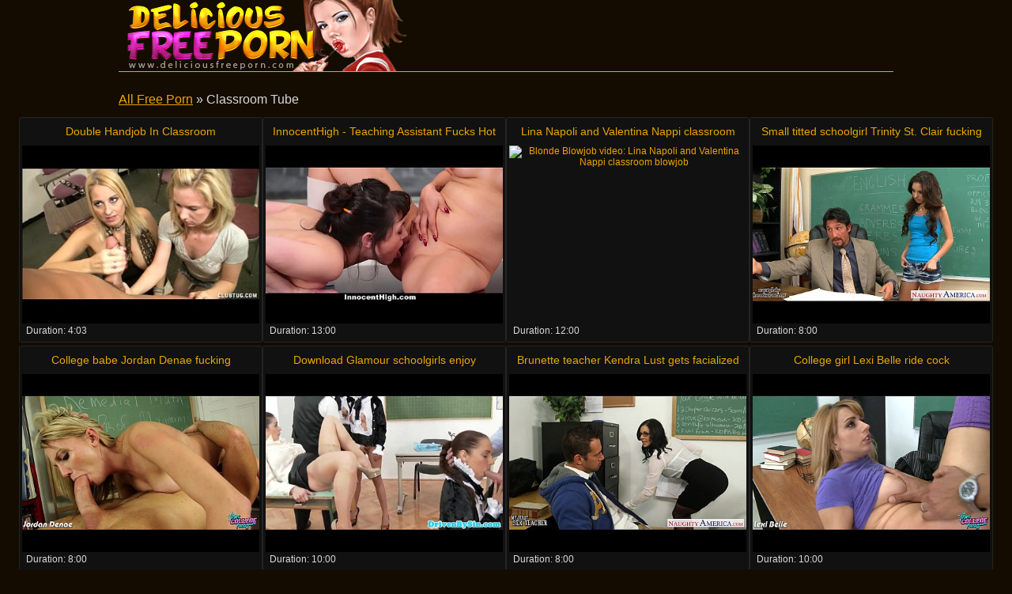

--- FILE ---
content_type: text/html
request_url: http://www.deliciousfreeporn.com/tube/classroom.html
body_size: 13459
content:
<!DOCTYPE html>
<html lang="en">

<head>
<meta http-equiv="Content-Type" content="text/html; charset=UTF-8">
<link rel="canonical" href="classroom.html" />
<meta property="og:url" content="classroom.html" />
<meta property="og:image" content="https://img-egc.xvideos.com/videos/thumbsll/89/fc/31/89fc31437d829d00498b864b6c460007/89fc31437d829d00498b864b6c460007.1.jpg" />
<title>Classroom Tube videos - Delicious Free Porn</title>
<meta name="description" content="Classroom Videos: Double Handjob In Classroom [4:03] .. InnocentHigh - Teaching Assistant Fucks Hot Student &amp; Professor [13:00] .. Lina Napoli and Valentina Nappi classroom blowjob [12:00] .. ">
<script type="text/javascript" src="../static/staticx.js"></script>
<meta name="rating" content="adult">
<meta name="RATING" content="RTA-5042-1996-1400-1577-RTA">
<meta name="viewport" content="width=device-width, initial-scale=1.0, user-scalable=no">
<link rel="shortcut icon" href="../static/favicon.ico">
<link rel="stylesheet" href="../static/style.css" type="text/css" media="screen">
<base target="_blank" />
</head>
<body>
<script src="http://ajax.googleapis.com/ajax/libs/jquery/1.8.1/jquery.min.js"></script>
<div class="header"><div class="wrapper">
<a target="_top" href="../index.html" title="Delicious Free Porn" class="logo" rel="home"></a>
</div></div><!--/header-->
<div class="content">
<div class="name_box">
<div class="name_2"><a href="../index.html">All Free Porn</a> &raquo; <h1 class="name_sub">Classroom Tube</h1></div>
</div>
<div class="clear"></div>
<ul class="thumbs"><li><em class="title_name"><a target="_blank" href="../watch/569449.html" title="Double Handjob In Classroom">Double Handjob In Classroom</em><img src="https://img-egc.xvideos.com/videos/thumbsll/89/fc/31/89fc31437d829d00498b864b6c460007/89fc31437d829d00498b864b6c460007.1.jpg" alt="Teen Handjob video: Double Handjob In Classroom"></a>
<div class="info"><span class="fl qty">Duration: <em>4:03</em></span></div></li><li><em class="title_name"><a target="_blank" href="../watch/174723.html" title="InnocentHigh - Teaching Assistant Fucks Hot Student &amp; Professor">InnocentHigh - Teaching Assistant Fucks Hot Student &amp; Professor</em><img src="http://img-egc.xvideos.com/videos/thumbsll/03/4e/ba/034ebaee2b2477ee73f5c485334302ff/034ebaee2b2477ee73f5c485334302ff.15.jpg" alt="Group Sex video: InnocentHigh - Teaching Assistant Fucks Hot Student &amp; Professor"></a>
<div class="info"><span class="fl qty">Duration: <em>13:00</em></span></div></li><li><em class="title_name"><a target="_blank" href="../watch/499103.html" title="Lina Napoli and Valentina Nappi classroom blowjob">Lina Napoli and Valentina Nappi classroom blowjob</em><img src="https://img-egc.xvideos.com/videos/thumbsll/e9/fc/06/e9fc06de1fba6b5d4ed5ed4a3ae91c4d/e9fc06de1fba6b5d4ed5ed4a3ae91c4d.22.jpg" alt="Blonde Blowjob video: Lina Napoli and Valentina Nappi classroom blowjob"></a>
<div class="info"><span class="fl qty">Duration: <em>12:00</em></span></div></li><li><em class="title_name"><a target="_blank" href="../watch/38444.html" title="Small titted schoolgirl Trinity St. Clair fucking teacher">Small titted schoolgirl Trinity St. Clair fucking teacher</em><img src="https://img-egc.xvideos.com/videos/thumbsll/1c/83/63/1c83630849bdfe12b99e8dfa54991483/1c83630849bdfe12b99e8dfa54991483.4.jpg" alt="Hardcore Brunette video: Small titted schoolgirl Trinity St. Clair fucking teacher"></a>
<div class="info"><span class="fl qty">Duration: <em>8:00</em></span></div></li><li><em class="title_name"><a target="_blank" href="../watch/123664.html" title="College babe Jordan Denae fucking">College babe Jordan Denae fucking</em><img src="https://img-egc.xvideos.com/videos/thumbsll/65/a8/71/65a8711825de8ac1887efa22fe1c0411/65a8711825de8ac1887efa22fe1c0411.15.jpg" alt="Oral Blonde video: College babe Jordan Denae fucking"></a>
<div class="info"><span class="fl qty">Duration: <em>8:00</em></span></div></li><li><em class="title_name"><a target="_blank" href="../watch/436789.html" title="Download Glamour schoolgirls enjoy classroom orgy">Download Glamour schoolgirls enjoy classroom orgy</em><img src="https://img-egc.xvideos.com/videos/thumbsll/01/2a/69/012a698672e951d6d6895f572fbd8e1a/012a698672e951d6d6895f572fbd8e1a.5.jpg" alt="Stockings Fuck video: Download Glamour schoolgirls enjoy classroom orgy"></a>
<div class="info"><span class="fl qty">Duration: <em>10:00</em></span></div></li><li><em class="title_name"><a target="_blank" href="../watch/571644.html" title="Brunette teacher Kendra Lust gets facialized">Brunette teacher Kendra Lust gets facialized</em><img src="https://img-egc.xvideos.com/videos/thumbsll/93/ee/79/93ee798a391b83142743179551b305e3/93ee798a391b83142743179551b305e3.5.jpg" alt="Hardcore Stockings video: Brunette teacher Kendra Lust gets facialized"></a>
<div class="info"><span class="fl qty">Duration: <em>8:00</em></span></div></li><li><em class="title_name"><a target="_blank" href="../watch/494865.html" title="College girl Lexi Belle ride cock">College girl Lexi Belle ride cock</em><img src="https://img-egc.xvideos.com/videos/thumbsll/a9/bc/f7/a9bcf7df2ffba8545636642ffe931c8c/a9bcf7df2ffba8545636642ffe931c8c.17.jpg" alt="Hardcore Blonde video: College girl Lexi Belle ride cock"></a>
<div class="info"><span class="fl qty">Duration: <em>10:00</em></span></div></li><li><em class="title_name"><a target="_blank" href="../watch/168178.html" title="Blonde teacher Brandi Love riding cock in classroom">Blonde teacher Brandi Love riding cock in classroom</em><img src="https://img-egc.xvideos.com/videos/thumbsll/66/f6/de/66f6de81538d68254d21e4501f3d315d/66f6de81538d68254d21e4501f3d315d.8.jpg" alt="Hardcore Blonde video: Blonde teacher Brandi Love riding cock in classroom"></a>
<div class="info"><span class="fl qty">Duration: <em>8:00</em></span></div></li><li><em class="title_name"><a target="_blank" href="../watch/298790.html" title="InnocentHigh - Cassidy Klein Fucks While In Detention">InnocentHigh - Cassidy Klein Fucks While In Detention</em><img src="https://img-egc.xvideos.com/videos/thumbsll/0d/01/88/0d01880fb56c42223b6f9142f60a7aff/0d01880fb56c42223b6f9142f60a7aff.10.jpg" alt="Brunette Facial video: InnocentHigh - Cassidy Klein Fucks While In Detention"></a>
<div class="info"><span class="fl qty">Duration: <em>8:00</em></span></div></li><li><em class="title_name"><a target="_blank" href="../watch/135523.html" title="Hot sex teacher Ariella Ferrera fuck her younger student">Hot sex teacher Ariella Ferrera fuck her younger student</em><img src="https://img-egc.xvideos.com/videos/thumbsll/74/f8/0d/74f80d1b4fc68343b2e4ac5c89763f2f/74f80d1b4fc68343b2e4ac5c89763f2f.15.jpg" alt="Hardcore Stockings video: Hot sex teacher Ariella Ferrera fuck her younger student"></a>
<div class="info"><span class="fl qty">Duration: <em>9:00</em></span></div></li><li><em class="title_name"><a target="_blank" href="../watch/658881.html" title="InnocentHigh - redhead coed with hairy pussy Sadie Kennedy deepthroats bigcock">InnocentHigh - redhead coed with hairy pussy Sadie Kennedy deepthroats bigcock</em><img src="https://img-egc.xvideos.com/videos/thumbsll/e2/1b/4a/e21b4a607d9f8fe021af0abbc8dc7c33/e21b4a607d9f8fe021af0abbc8dc7c33.1.jpg" alt="Hairy Teen video: InnocentHigh - redhead coed with hairy pussy Sadie Kennedy deepthroats bigcock"></a>
<div class="info"><span class="fl qty">Duration: <em>8:00</em></span></div></li><li><em class="title_name"><a target="_blank" href="../watch/65189.html" title="Teacher in glasses Ava Addams gets big tits fucked">Teacher in glasses Ava Addams gets big tits fucked</em><img src="https://img-egc.xvideos.com/videos/thumbsll/fb/db/2b/fbdb2b6809fcb6d311355128074640e0/fbdb2b6809fcb6d311355128074640e0.5.jpg" alt="Hardcore Blowjob video: Teacher in glasses Ava Addams gets big tits fucked"></a>
<div class="info"><span class="fl qty">Duration: <em>8:00</em></span></div></li><li><em class="title_name"><a target="_blank" href="../watch/49443.html" title="Geeky schoolgirl Danica Dillon fucking her older teacher">Geeky schoolgirl Danica Dillon fucking her older teacher</em><img src="https://img-egc.xvideos.com/videos/thumbsll/b8/66/ea/b866ead5fc807353a81a0a0456df8b87/b866ead5fc807353a81a0a0456df8b87.23.jpg" alt="Hardcore Blowjob video: Geeky schoolgirl Danica Dillon fucking her older teacher"></a>
<div class="info"><span class="fl qty">Duration: <em>9:00</em></span></div></li><li><em class="title_name"><a target="_blank" href="../watch/85492.html" title="Sexy teen Presley Hart fuck a married guy">Sexy teen Presley Hart fuck a married guy</em><img src="https://img-egc.xvideos.com/videos/thumbsll/ee/49/12/ee4912dbf1eb5b8bfd503b149bde4152/ee4912dbf1eb5b8bfd503b149bde4152.15.jpg" alt="Hardcore Teen video: Sexy teen Presley Hart fuck a married guy"></a>
<div class="info"><span class="fl qty">Duration: <em>8:00</em></span></div></li><li><em class="title_name"><a target="_blank" href="../watch/149278.html" title="InnocentHigh - Schoolgirl Jenna Ashley Deepthroats And Rides a HUGE Cock!">InnocentHigh - Schoolgirl Jenna Ashley Deepthroats And Rides a HUGE Cock!</em><img src="https://img-egc.xvideos.com/videos/thumbsll/9d/1c/98/9d1c98ab9fbcce50030fa4b08744eb63/9d1c98ab9fbcce50030fa4b08744eb63.5.jpg" alt="Boobs Teen video: InnocentHigh - Schoolgirl Jenna Ashley Deepthroats And Rides a HUGE Cock!"></a>
<div class="info"><span class="fl qty">Duration: <em>8:00</em></span></div></li><li><em class="title_name"><a target="_blank" href="../watch/579807.html" title="Big Titted Latina Angelina Castro in Classroom?!">Big Titted Latina Angelina Castro in Classroom?!</em><img src="https://img-egc.xvideos.com/videos/thumbsll/39/95/0c/39950c882568e3d3289a1287e14b45df/39950c882568e3d3289a1287e14b45df.9.jpg" alt="Brunette Dildo video: Big Titted Latina Angelina Castro in Classroom?!"></a>
<div class="info"><span class="fl qty">Duration: <em>4:00</em></span></div></li><li><em class="title_name"><a target="_blank" href="../watch/454783.html" title="MILF in glasses Shay Fox fuck in class">MILF in glasses Shay Fox fuck in class</em><img src="http://img-hw.xvideos.com/videos/thumbsll/fd/61/e6/fd61e6b83720cd0c6ac67eb9b7206e96/fd61e6b83720cd0c6ac67eb9b7206e96.5.jpg" alt="Hardcore Stockings video: MILF in glasses Shay Fox fuck in class"></a>
<div class="info"><span class="fl qty">Duration: <em>8:00</em></span></div></li><li><em class="title_name"><a target="_blank" href="../watch/486841.html" title="Chesty milf Sara Jay take cock">Chesty milf Sara Jay take cock</em><img class="lazy" data-original="https://img-egc.xvideos.com/videos/thumbsll/a5/45/76/a54576500afcb9e9c910bd6f65b84823/a54576500afcb9e9c910bd6f65b84823.21.jpg" alt="Hardcore Blonde video: Chesty milf Sara Jay take cock"></a>
<div class="info"><span class="fl qty">Duration: <em>8:00</em></span></div></li><li><em class="title_name"><a target="_blank" href="../watch/152408.html" title="Nadia Styles squirts all over classroom">Nadia Styles squirts all over classroom</em><img class="lazy" data-original="https://img-egc.xvideos.com/videos/thumbsll/b0/df/f8/b0dff87c799828e9e26c4264188ebdc7/b0dff87c799828e9e26c4264188ebdc7.15.jpg" alt="Masturbation Squirting video: Nadia Styles squirts all over classroom"></a>
<div class="info"><span class="fl qty">Duration: <em>8:00</em></span></div></li><li><em class="title_name"><a target="_blank" href="../watch/452933.html" title="Ginger teenager fuck cum">Ginger teenager fuck cum</em><img class="lazy" data-original="https://img-egc.xvideos.com/videos/thumbsll/30/85/e8/3085e8a772bee9ca5573af6450b53013/3085e8a772bee9ca5573af6450b53013.15.jpg" alt="Teens Hardcore video: Ginger teenager fuck cum"></a>
<div class="info"><span class="fl qty">Duration: <em>8:00</em></span></div></li><li><em class="title_name"><a target="_blank" href="../watch/356689.html" title="Cock Tag Teamed In The Classroom">Cock Tag Teamed In The Classroom</em><img class="lazy" data-original="https://img-egc.xvideos.com/videos/thumbsll/6e/49/d1/6e49d158a210d1f9539ade0872bd611f/6e49d158a210d1f9539ade0872bd611f.30.jpg" alt="Sex Milf video: Cock Tag Teamed In The Classroom"></a>
<div class="info"><span class="fl qty">Duration: <em>4:00</em></span></div></li><li><em class="title_name"><a target="_blank" href="../watch/474754.html" title="Small breasted coed Danica Dillon fucking in the class">Small breasted coed Danica Dillon fucking in the class</em><img class="lazy" data-original="https://img-egc.xvideos.com/videos/thumbsll/6b/cd/5e/6bcd5ea568168da04311b09fc03aa58f/6bcd5ea568168da04311b09fc03aa58f.15.jpg" alt="Hardcore Blowjob video: Small breasted coed Danica Dillon fucking in the class"></a>
<div class="info"><span class="fl qty">Duration: <em>8:00</em></span></div></li><li><em class="title_name"><a target="_blank" href="../watch/650104.html" title="Schoolgirl Riding On Schoolguy Cock On The Mattress In The Classroom">Schoolgirl Riding On Schoolguy Cock On The Mattress In The Classroom</em><img class="lazy" data-original="http://img-hw.xvideos.com/videos/thumbsll/3e/54/70/3e54708edf465ccbdd28410b12a0ae64/3e54708edf465ccbdd28410b12a0ae64.15.jpg" alt="Hardcore Blowjob video: Schoolgirl Riding On Schoolguy Cock On The Mattress In The Classroom"></a>
<div class="info"><span class="fl qty">Duration: <em>8:00</em></span></div></li><li><em class="title_name"><a target="_blank" href="../watch/531450.html" title="Brazzers - Madison in hot school threesome">Brazzers - Madison in hot school threesome</em><img class="lazy" data-original="https://img-egc.xvideos.com/videos/thumbsll/2a/f0/23/2af0231fd65aabf9cd3b36e0409ab8f4/2af0231fd65aabf9cd3b36e0409ab8f4.19.jpg" alt="Tits Glasses video: Brazzers - Madison in hot school threesome"></a>
<div class="info"><span class="fl qty">Duration: <em>8:00</em></span></div></li><li><em class="title_name"><a target="_blank" href="../watch/520895.html" title="Punishment Handjob In The Classroom">Punishment Handjob In The Classroom</em><img class="lazy" data-original="https://img-egc.xvideos.com/videos/thumbsll/64/e1/ee/64e1eefe0794835c11645497bb08df62/64e1eefe0794835c11645497bb08df62.21.jpg" alt="Handjobs Brunette video: Punishment Handjob In The Classroom"></a>
<div class="info"><span class="fl qty">Duration: <em>4:00</em></span></div></li><li><em class="title_name"><a target="_blank" href="../watch/471751.html" title="Jerking The Teacher">Jerking The Teacher</em><img class="lazy" data-original="https://img-egc.xvideos.com/videos/thumbsll/ef/ec/c9/efecc94ac62b747139a2a9ad3ecfbc5e/efecc94ac62b747139a2a9ad3ecfbc5e.15.jpg" alt="Teen Handjob video: Jerking The Teacher"></a>
<div class="info"><span class="fl qty">Duration: <em>4:00</em></span></div></li><li><em class="title_name"><a target="_blank" href="../watch/400238.html" title="Nasty teacher Sarah Vandella fuck in classroom">Nasty teacher Sarah Vandella fuck in classroom</em><img class="lazy" data-original="https://img-egc.xvideos.com/videos/thumbsll/57/2d/a8/572da8cdcbd3be6c35ff6926dcef20f0/572da8cdcbd3be6c35ff6926dcef20f0.15.jpg" alt="Hardcore Blonde video: Nasty teacher Sarah Vandella fuck in classroom"></a>
<div class="info"><span class="fl qty">Duration: <em>8:00</em></span></div></li><li><em class="title_name"><a target="_blank" href="../watch/294989.html" title="Teacher Denies Orgasm">Teacher Denies Orgasm</em><img class="lazy" data-original="https://img-egc.xvideos.com/videos/thumbsll/01/64/53/01645331607356f694b45a990d02d70b/01645331607356f694b45a990d02d70b.15.jpg" alt="Handjob Milf video: Teacher Denies Orgasm"></a>
<div class="info"><span class="fl qty">Duration: <em>9:00</em></span></div></li><li><em class="title_name"><a target="_blank" href="../watch/290656.html" title="Highschool teen creampie">Highschool teen creampie</em><img class="lazy" data-original="https://img-egc.xvideos.com/videos/thumbsll/12/55/c7/1255c71bea0d3dc12451962228eeeea0/1255c71bea0d3dc12451962228eeeea0.17.jpg" alt="Teens Hardcore video: Highschool teen creampie"></a>
<div class="info"><span class="fl qty">Duration: <em>8:00</em></span></div></li><li><em class="title_name"><a target="_blank" href="../watch/270401.html" title="Swallowing Jizz During Recess">Swallowing Jizz During Recess</em><img class="lazy" data-original="https://img-egc.xvideos.com/videos/thumbsll/b4/ea/eb/b4eaeb5bb3b022230e4f141c9df19193/b4eaeb5bb3b022230e4f141c9df19193.12.jpg" alt="Teen Blowjob video: Swallowing Jizz During Recess"></a>
<div class="info"><span class="fl qty">Duration: <em>8:00</em></span></div></li><li><em class="title_name"><a target="_blank" href="../watch/249698.html" title="InnocentHigh - Pigtailed Detention Slut Gets Deep Throated!">InnocentHigh - Pigtailed Detention Slut Gets Deep Throated!</em><img class="lazy" data-original="https://img-egc.xvideos.com/videos/thumbsll/8c/c3/91/8cc3914aa863c99a3861d107a3951ff5/8cc3914aa863c99a3861d107a3951ff5.13.jpg" alt="Hardcore Teen video: InnocentHigh - Pigtailed Detention Slut Gets Deep Throated!"></a>
<div class="info"><span class="fl qty">Duration: <em>8:00</em></span></div></li><li><em class="title_name"><a target="_blank" href="../watch/58251.html" title="Scoolgirl&#039;s sex lesson in the classroom">Scoolgirl&#039;s sex lesson in the classroom</em><img class="lazy" data-original="https://img-egc.xvideos.com/videos/thumbsll/f7/8c/19/f78c19754d8436e6c8f17f0b1589c1e0/f78c19754d8436e6c8f17f0b1589c1e0.29.jpg" alt="Hardcore Fingering video: Scoolgirl&#039;s sex lesson in the classroom"></a>
<div class="info"><span class="fl qty">Duration: <em>7:00</em></span></div></li></ul>
<div class="pagination">
<div class="sort">
</div><!--/pages-->
</div><!--/pagination-->
<h3 class="related">Hot right now at our friends:</h3>

<div class="thumbs thumbs_2"><ul>
<li><a href="https://www.lolatv.com/" title="Lola Tv" rel="nofollow"><img class="lazy" data-original="/top/lolatv.com.jpg" alt="Lola Tv"><em>Lola Tv</em></a></li>
<li><a href="http://www.pornocategories.com/" title="Porno Categories" rel="nofollow"><img class="lazy" data-original="/top/pornocategories.com.jpg" alt="Porno Categories"><em>Porno Categories</em></a></li>
<li><a href="http://www.porndinotube.com/" title="Dino Tube" rel="nofollow"><img class="lazy" data-original="/top/porndinotube.com.jpg" alt="Dino Tube"><em>Dino Tube</em></a></li>
<li><a href="http://www.alohaporn.tube/" title="Aloha Tube" rel="nofollow"><img class="lazy" data-original="/top/alohaporn.tube.jpg" alt="Aloha Tube"><em>Aloha Tube</em></a></li>
<li><a href="http://yespornplease.video/" title="YesPornPlease" rel="nofollow"><img class="lazy" data-original="/top/yespornplease.video.jpg" alt="YesPornPlease"><em>YesPornPlease</em></a></li>
<li><a href="http://www.xxxteensnow.com/" title="Teensnow" rel="nofollow"><img class="lazy" data-original="/top/xxxteensnow.com.jpg" alt="Teensnow"><em>Teensnow</em></a></li>
<li><a href="http://www.xxxdansmovies.com/" title="DansMovies" rel="nofollow"><img class="lazy" data-original="/top/xxxdansmovies.com.jpg" alt="DansMovies"><em>DansMovies</em></a></li>
<li><a href="http://www.xxxtiava.com/" title="Tiava" rel="nofollow"><img class="lazy" data-original="/top/xxxtiava.com.jpg" alt="Tiava"><em>Tiava</em></a></li>
<li><a href="http://1000fap.com/" title="1000fap" rel="nofollow"><img class="lazy" data-original="/top/1000fap.com.jpg" alt="1000fap"><em>1000fap</em></a></li>
<li><a href="http://www.juicyxxxtube.com/" title="Xvideos" rel="nofollow"><img class="lazy" data-original="/top/juicyxxxtube.com.jpg" alt="Xvideos"><em>Xvideos</em></a></li>
<li><a href="http://www.xxxassoass.com/" title="AssOAss" rel="nofollow"><img class="lazy" data-original="/top/xxxassoass.com.jpg" alt="AssOAss"><em>AssOAss</em></a></li>
<li><a href="http://www.xxxass4all.com/" title="Ass4All" rel="nofollow"><img class="lazy" data-original="/top/xxxass4all.com.jpg" alt="Ass4All"><em>Ass4All</em></a></li>
<li><a href="http://www.tubepornohub.com/" title="PornoHub" rel="nofollow"><img class="lazy" data-original="/top/tubepornohub.com.jpg" alt="PornoHub"><em>PornoHub</em></a></li>
<li><a href="http://www.tubehqporner.com/" title="HqPorner" rel="nofollow"><img class="lazy" data-original="/top/tubehqporner.com.jpg" alt="HqPorner"><em>HqPorner</em></a></li>
<li><a href="http://uporn.video/" title="Uporn" rel="nofollow"><img class="lazy" data-original="/top/uporn.video.jpg" alt="Uporn"><em>Uporn</em></a></li>
<li><a href="http://www.xlxxporntube.com/" title="XLXX Porn Tube" rel="nofollow"><img class="lazy" data-original="/top/xlxxporntube.com.jpg" alt="XLXX Porn Tube"><em>XLXX Porn Tube</em></a></li>
<li><a href="http://www.videosexparty.com/" title="Video Sex" rel="nofollow"><img class="lazy" data-original="/top/videosexparty.com.jpg" alt="Video Sex"><em>Video Sex</em></a></li>
<li><a href="http://veporn.tube/" title="VePorn" rel="nofollow"><img class="lazy" data-original="/top/veporn.tube.jpg" alt="VePorn"><em>VePorn</em></a></li>
<li><a href="http://www.sexlobstertube.com/" title="LobsterTube" rel="nofollow"><img class="lazy" data-original="/top/sexlobstertube.com.jpg" alt="LobsterTube"><em>LobsterTube</em></a></li>
<li><a href="http://www.tubexshare.com/" title="Xshare" rel="nofollow"><img class="lazy" data-original="/top/tubexshare.com.jpg" alt="Xshare"><em>Xshare</em></a></li>
<li><a href="http://www.tubexxnxx.com/" title="XXNXX" rel="nofollow"><img class="lazy" data-original="/top/tubexxnxx.com.jpg" alt="XXNXX"><em>XXNXX</em></a></li>
</ul></div>
<h2 class="related">All the delicious porn categories:</h2>
<div class="wrapper">
<div class="tops"><div class="tops_box cats">
<ul><li><a href="18-year-old.html">18 Year Old</a> (92)</li><li><a href="3d.html">3D</a> (48)</li><li><a href="3some.html">3some</a> (144)</li><li><a href="69.html">69</a> (125)</li><li><a href="abused.html">Abuse</a> (53)</li><li><a href="actress.html">Actress</a> (19)</li><li><a href="african.html">African</a> (75)</li><li><a href="all-holes.html">All Holes</a> (12)</li><li><a href="amateur.html">Amateur</a> (4878)</li><li><a href="amateur-anal.html">Amateur Anal</a> (661)</li><li><a href="amateur-blowjob.html">Amateur Blowjob</a> (658)</li><li><a href="amateur-gangbang.html">Amateur Gangbang</a> (185)</li><li><a href="amateur-interracial.html">Amateur Interracial</a> (216)</li><li><a href="amateur-lesbian.html">Amateur Lesbians</a> (198)</li><li><a href="amateur-milf.html">Amateur MILF</a> (594)</li><li><a href="amateur-teen.html">Amateur Teen</a> (1884)</li><li><a href="amateur-threesome.html">Amateur Threesome</a> (189)</li><li><a href="amateur-wife.html">Amateur Wife</a> (363)</li><li><a href="amazing.html">Amazing</a> (189)</li><li><a href="american.html">American</a> (258)</li><li><a href="anal.html">Anal</a> (3401)</li><li><a href="anal-casting.html">Anal Casting</a> (56)</li><li><a href="anal-compilation.html">Anal Compilation</a> (59)</li><li><a href="anal-creampie.html">Anal Creampie</a> (59)</li><li><a href="anal-dp.html">Anal DP</a> (376)</li><li><a href="anal-dildo.html">Anal Dildo</a> (174)</li><li><a href="anal-fingering.html">Anal Fingering</a> (535)</li><li><a href="anal-fisting.html">Anal Fisting</a> (86)</li><li><a href="anal-gaping.html">Anal Gape</a> (94)</li><li><a href="anal-orgasm.html">Anal Orgasm</a> (218)</li><li><a href="anal-slut.html">Anal Sluts</a> (232)</li><li><a href="anal-toying.html">Anal Toying</a> (415)</li><li><a href="angels.html">Angel</a> (122)</li><li><a href="animation.html">Animation</a> (46)</li><li><a href="anime.html">Anime</a> (116)</li><li><a href="arab.html">Arab</a> (76)</li><li><a href="arab-amateur.html">Arab Amateur</a> (14)</li><li><a href="art.html">Art</a> (133)</li><li><a href="asian.html">Asian</a> (1246)</li><li><a href="asian-amateur.html">Asian Amateur</a> (169)</li><li><a href="asian-anal.html">Asian Anal</a> (131)</li><li><a href="asian-babe.html">Asian Babes</a> (155)</li><li><a href="asian-blowjob.html">Asian Blowjob</a> (464)</li><li><a href="asian-femdom.html">Asian Femdom</a> (19)</li><li><a href="asian-interracial.html">Asian Interracial</a> (83)</li><li><a href="asian-lesbian.html">Asian Lesbian</a> (33)</li><li><a href="asian-milf.html">Asian MILF</a> (267)</li><li><a href="asian-massage.html">Asian Massage</a> (96)</li><li><a href="asian-teen.html">Asian Teen</a> (412)</li><li><a href="ass.html">Ass</a> (3368)</li><li><a href="ass-fucking.html">Ass Fucking</a> (521)</li><li><a href="ass-licking.html">Ass Licking</a> (529)</li><li><a href="ass-play.html">Ass Play</a> (56)</li><li><a href="ass-to-mouth.html">Ass To Mouth</a> (149)</li><li><a href="ass-worship.html">Ass Worship</a> (35)</li><li><a href="asshole.html">Asshole</a> (205)</li><li><a href="aunt.html">Aunt</a> (39)</li><li><a href="awesome.html">Awesome</a> (55)</li><li><a href="bbw.html">BBW</a> (717)</li><li><a href="bbw-anal.html">BBW Anal</a> (27)</li><li><a href="bbw-gangbang.html">BBW Gangbang</a> (32)</li><li><a href="bbw-teen.html">BBW Teen</a> (35)</li><li><a href="bbw-threesome.html">BBW Threesome</a> (49)</li><li><a href="bdsm.html">BDSM</a> (482)</li><li><a href="babe.html">Babe</a> (2783)</li><li><a href="babysitter.html">Babysitter</a> (28)</li><li><a href="backroom.html">Backroom</a> (40)</li><li><a href="backseat.html">Backseat</a> (19)</li><li><a href="ball-licking.html">Ball Licking</a> (59)</li><li><a href="ball-sucking.html">Ball Sucking</a> (51)</li><li><a href="ball-busting.html">Ballbusting</a> (59)</li><li><a href="bar.html">Bar</a> (69)</li><li><a href="bareback.html">Bareback</a> (52)</li><li><a href="bathing.html">Bathing</a> (25)</li><li><a href="bathroom.html">Bathroom</a> (93)</li><li><a href="beach.html">Beach</a> (54)</li><li><a href="beauty.html">Beautiful</a> (694)</li><li><a href="behind-the-scenes.html">Behind The Scenes</a> (10)</li><li><a href="big-ass.html">Big Ass</a> (1603)</li><li><a href="big-black-cock.html">Big Black Cock</a> (717)</li><li><a href="booty.html">Big Booty</a> (753)</li><li><a href="butt.html">Big Butt</a> (650)</li><li><a href="big-cock.html">Big Cock</a> (1667)</li><li><a href="natural-boobs.html">Big Natural Boobs</a> (43)</li><li><a href="big-natural-tits.html">Big Natural Tits</a> (65)</li><li><a href="big-tits.html">Big Tits</a> (2823)</li><li><a href="big-tits-anal.html">Big Tits Anal</a> (454)</li><li><a href="bikini.html">Bikini</a> (139)</li><li><a href="bimbo.html">Bimbo</a> (20)</li><li><a href="bisexual.html">Bisexual</a> (67)</li><li><a href="bitch.html">Bitch</a> (213)</li><li><a href="bizarre.html">Bizarre</a> (61)</li><li><a href="black.html">Black</a> (1577)</li><li><a href="black-girl.html">Black Girl</a> (68)</li><li><a href="blonde.html">Blonde</a> (3096)</li><li><a href="blowbang.html">Blowbang</a> (58)</li><li><a href="blowjob.html">Blowjob</a> (6404)</li><li><a href="blowjob-and-cumshot.html">Blowjob Cumshots</a> (2089)</li><li><a href="bondage.html">Bondage</a> (219)</li><li><a href="boobs.html">Boobs</a> (1678)</li><li><a href="boots.html">Boots</a> (54)</li><li><a href="boss.html">Boss</a> (54)</li><li><a href="bra.html">Bra</a> (18)</li><li><a href="brazilian.html">Brazilian</a> (120)</li><li><a href="british.html">British</a> (339)</li><li><a href="brunette.html">Brunette</a> (2965)</li><li><a href="brutal.html">Brutal</a> (122)</li><li><a href="bubble-butt.html">Bubble Butt</a> (66)</li><li><a href="bukkake.html">Bukkake</a> (150)</li><li><a href="bus.html">Bus</a> (28)</li><li><a href="busty.html">Busty</a> (1788)</li><li><a href="busty-amateur.html">Busty Amateurs</a> (419)</li><li><a href="busty-asian.html">Busty Asian</a> (83)</li><li><a href="busty-milf.html">Busty MILF</a> (423)</li><li><a href="busty-teen.html">Busty Teen</a> (343)</li><li><a href="butt-fucking.html">Butt Fucking</a> (95)</li><li><a href="cbt-cock-ball-torture.html">CBT</a> (38)</li><li><a href="cei-cum-eating-instructions.html">CEI</a> (101)</li><li><a href="cfnm.html">CFNM</a> (173)</li><li><a href="camgirl.html">Cam girls</a> (183)</li><li><a href="cameltoe.html">Camel toe</a> (107)</li><li><a href="canadian.html">Canadian</a> (32)</li><li><a href="car.html">Car</a> (116)</li><li><a href="cartoon.html">Cartoon</a> (123)</li><li><a href="cash.html">Cash</a> (94)</li><li><a href="casting.html">Casting</a> (422)</li><li><a href="couch.html">Casting Couch</a> (305)</li><li><a href="catfight.html">Catfight</a> (15)</li><li><a href="caught.html">Caught</a> (101)</li><li><a href="celebrity.html">Celebrity</a> (22)</li><li><a href="censored.html">Censored</a> (106)</li><li><a href="cheating.html">Cheating</a> (267)</li><li><a href="cheating-wife.html">Cheating Wife</a> (89)</li><li><a href="cheerleader.html">Cheerleader</a> (41)</li><li><a href="chinese.html">Chinese</a> (30)</li><li><a href="chocking.html">Chocking</a> (26)</li><li><a href="chubby.html">Chubby</a> (582)</li><li><a href="chubby-amateur.html">Chubby Amateur</a> (141)</li><li><a href="chubby-anal.html">Chubby Anal</a> (45)</li><li><a href="chubby-teen.html">Chubby Teen</a> (36)</li><li><a href="classic.html">Classic</a> (91)</li><li><a href="classroom.html">Classroom</a> (37)</li><li><a href="classy.html">Classy</a> (168)</li><li><a href="clit.html">Clit</a> (135)</li><li><a href="close-up.html">Close Up</a> (439)</li><li><a href="clothed.html">Clothed</a> (35)</li><li><a href="club.html">Club</a> (77)</li><li><a href="coed.html">Coed</a> (229)</li><li><a href="college-girl.html">College Girl</a> (201)</li><li><a href="college-party.html">College Party</a> (78)</li><li><a href="columbian.html">Columbian</a> (66)</li><li><a href="compilation.html">Compilation</a> (229)</li><li><a href="condom.html">Condom</a> (25)</li><li><a href="cop.html">Cop</a> (21)</li><li><a href="corset.html">Corset</a> (15)</li><li><a href="cosplay.html">Cosplay</a> (34)</li><li><a href="costume.html">Costume</a> (35)</li><li><a href="cougar.html">Cougar</a> (566)</li><li><a href="couple.html">Couples</a> (830)</li><li><a href="cousin.html">Cousin</a> (5)</li><li><a href="cowgirl.html">Cowgirl</a> (376)</li><li><a href="crazy.html">Crazy</a> (115)</li><li><a href="creampie.html">Creampie</a> (763)</li><li><a href="creampie-compilation.html">Creampie Compilation</a> (16)</li><li><a href="creampie-gangbang.html">Creampie Gangbang</a> (26)</li><li><a href="crosdressing.html">Crossdresser</a> (43)</li><li><a href="cuban.html">Cuban</a> (33)</li><li><a href="cuckold.html">Cuckold</a> (327)</li><li><a href="cuckold-humiliation.html">Cuckold Humiliation</a> (67)</li><li><a href="cum.html">Cum</a> (2558)</li><li><a href="cum-covered.html">Cum Covered</a> (37)</li><li><a href="cum-eating.html">Cum Eating</a> (353)</li><li><a href="cum-in-ass.html">Cum In Ass</a> (46)</li><li><a href="cum-in-mouth.html">Cum In Mouth</a> (167)</li><li><a href="cum-in-pussy.html">Cum In Pussy</a> (35)</li><li><a href="cum-inside.html">Cum Inside</a> (33)</li><li><a href="cum-licking.html">Cum Licking</a> (384)</li><li><a href="cum-on-ass.html">Cum On Ass</a> (59)</li><li><a href="cum-on-face.html">Cum On Face</a> (90)</li><li><a href="cum-on-tits.html">Cum On Tits</a> (111)</li><li><a href="swallowing-compilation.html">Cum Swallow Compilation</a> (10)</li><li><a href="cum-swallowing.html">Cum Swallowing</a> (428)</li><li><a href="cum-swapping.html">Cum Swapping</a> (131)</li><li><a href="cumshot.html">Cumshot</a> (3585)</li><li><a href="cunnilingus.html">Cunnilingus</a> (199)</li><li><a href="cunt.html">Cunt</a> (174)</li><li><a href="curly-hair.html">Curly Hair</a> (16)</li><li><a href="czech.html">Czech</a> (300)</li><li><a href="dad.html">Dad</a> (112)</li><li><a href="dancing.html">Dancing</a> (195)</li><li><a href="danish.html">Danish</a> (14)</li><li><a href="daughter.html">Daughter</a> (227)</li><li><a href="deepthroat.html">Deepthroat</a> (908)</li><li><a href="defloration.html">Defloration</a> (49)</li><li><a href="diaper.html">Diaper</a> (1)</li><li><a href="dildo.html">Dildo</a> (1078)</li><li><a href="dirty.html">Dirty</a> (214)</li><li><a href="dirty-talk.html">Dirty Talk</a> (103)</li><li><a href="doctor.html">Doctor</a> (87)</li><li><a href="doggystyle.html">Doggystyle</a> (1446)</li><li><a href="doll.html">Doll</a> (101)</li><li><a href="domination.html">Domination</a> (477)</li><li><a href="dominatrix.html">Dominatrix</a> (49)</li><li><a href="dorm.html">Dorm</a> (18)</li><li><a href="double-anal.html">Double Anal</a> (34)</li><li><a href="double-blowjob.html">Double Blowjob</a> (182)</li><li><a href="double-penetration.html">Double Penetration</a> (631)</li><li><a href="dream.html">Dream</a> (28)</li><li><a href="dress.html">Dress</a> (54)</li></ul>
<ul><li><a href="drooling.html">Drooling</a> (33)</li><li><a href="dutch.html">Dutch</a> (51)</li><li><a href="dyke.html">Dyke</a> (92)</li><li><a href="ebony.html">Ebony</a> (904)</li><li><a href="ebony-amateur.html">Ebony Amateur</a> (311)</li><li><a href="ebony-anal.html">Ebony Anal</a> (120)</li><li><a href="ebony-bbw.html">Ebony BBW</a> (93)</li><li><a href="ebony-lesbian.html">Ebony Lesbian</a> (71)</li><li><a href="ebony-milf.html">Ebony MILF</a> (56)</li><li><a href="ebony-teen.html">Ebony Teen</a> (129)</li><li><a href="emo.html">Emo</a> (37)</li><li><a href="enema.html">Enema</a> (18)</li><li><a href="erotic.html">Erotic</a> (423)</li><li><a href="escort.html">Escort</a> (23)</li><li><a href="ethnic.html">Ethnic</a> (57)</li><li><a href="european.html">European</a> (1617)</li><li><a href="ex-girlfriend.html">Ex-Girlfriend</a> (212)</li><li><a href="exam.html">Exam</a> (27)</li><li><a href="exhibitionist.html">Exhibitionist</a> (37)</li><li><a href="exotic.html">Exotic</a> (96)</li><li><a href="exploited.html">Exploited</a> (16)</li><li><a href="extreme.html">Extreme</a> (201)</li><li><a href="ffm.html">FFM</a> (106)</li><li><a href="face-fucked.html">Face Fuck</a> (106)</li><li><a href="face-sitting.html">Face Sitting</a> (128)</li><li><a href="facial.html">Facial</a> (2036)</li><li><a href="facial-compilation.html">Facial Compilation</a> (76)</li><li><a href="fake-tits.html">Fake Tits</a> (60)</li><li><a href="famous.html">Famous</a> (15)</li><li><a href="fantasy.html">Fantasy</a> (154)</li><li><a href="farting.html">Fart</a> (70)</li><li><a href="fat.html">Fat</a> (619)</li><li><a href="fat-guy.html">Fat Guy</a> (123)</li><li><a href="fat-mature.html">Fat Mature</a> (33)</li><li><a href="fat-teen.html">Fat Teen</a> (76)</li><li><a href="feet.html">Feet</a> (264)</li><li><a href="feet-licking.html">Feet Licking</a> (61)</li><li><a href="female-ejaculation.html">Female Ejaculation</a> (11)</li><li><a href="femdom.html">Femdom</a> (740)</li><li><a href="femdom-handjob.html">Femdom Handjob</a> (195)</li><li><a href="femdom-pov.html">Femdom POV</a> (307)</li><li><a href="fetish.html">Fetish</a> (1107)</li><li><a href="fighting.html">Fighting</a> (38)</li><li><a href="filipina.html">Filipina</a> (42)</li><li><a href="filthy.html">Filthy</a> (12)</li><li><a href="finger-banging.html">Finger Bang</a> (33)</li><li><a href="fingering.html">Fingering</a> (1327)</li><li><a href="first-time.html">First Time</a> (243)</li><li><a href="first-time-anal.html">First Time Anal</a> (81)</li><li><a href="first-time-lesbian.html">First Time Lesbian</a> (14)</li><li><a href="fishnet.html">Fishnet</a> (147)</li><li><a href="fisting.html">Fisting</a> (141)</li><li><a href="fitness.html">Fitness</a> (33)</li><li><a href="flashing.html">Flashing</a> (158)</li><li><a href="flexible.html">Flexible</a> (61)</li><li><a href="food.html">Food</a> (17)</li><li><a href="foot-fetish.html">Foot Fetish</a> (264)</li><li><a href="foot-worship.html">Foot Worship</a> (85)</li><li><a href="footjob.html">Footjob</a> (191)</li><li><a href="forced.html">Forced</a> (183)</li><li><a href="foreplay.html">Foreplay</a> (43)</li><li><a href="forest.html">Forest</a> (10)</li><li><a href="foursome.html">Foursome</a> (106)</li><li><a href="freak.html">Freak</a> (47)</li><li><a href="french.html">French</a> (323)</li><li><a href="french-amateur.html">French Amateur</a> (158)</li><li><a href="french-anal.html">French Anal</a> (145)</li><li><a href="french-casting.html">French Casting</a> (11)</li><li><a href="french-mature.html">French Mature</a> (11)</li><li><a href="friend.html">Friend</a> (1317)</li><li><a href="friends-mom.html">Friend's Mom</a> (57)</li><li><a href="fucking.html">Fucking</a> (4205)</li><li><a href="fucking-machine.html">Fucking Machines</a> (22)</li><li><a href="fun.html">Fun</a> (190)</li><li><a href="funny.html">Funny</a> (67)</li><li><a href="fur.html">Fur</a> (19)</li><li><a href="gilf.html">GILF</a> (179)</li><li><a href="gagging.html">Gagging</a> (203)</li><li><a href="gangbang.html">Gangbang</a> (378)</li><li><a href="german.html">German</a> (421)</li><li><a href="german-amateur.html">German Amateur</a> (186)</li><li><a href="german-anal.html">German Anal</a> (105)</li><li><a href="german-casting.html">German Casting</a> (15)</li><li><a href="dungeon.html">German Dungeon</a> (13)</li><li><a href="german-gangbang.html">German Gangbang</a> (40)</li><li><a href="german-handjob.html">German Handjob</a> (20)</li><li><a href="german-homemade.html">German Homemade</a> (13)</li><li><a href="german-lesbian.html">German Lesbian</a> (22)</li><li><a href="german-milf.html">German MILF</a> (99)</li><li><a href="german-mom.html">German Mom</a> (55)</li><li><a href="german-swinger.html">German Swinger</a> (13)</li><li><a href="german-teen.html">German Teen</a> (135)</li><li><a href="german-threesome.html">German Threesome</a> (45)</li><li><a href="ghetto.html">Ghetto</a> (183)</li><li><a href="girl.html">Girl</a> (1195)</li><li><a href="girl-on-girl.html">Girl On Girl</a> (21)</li><li><a href="girlfriend.html">Girlfriend</a> (1197)</li><li><a href="glamour.html">Glamour</a> (294)</li><li><a href="glasses.html">Glasses</a> (178)</li><li><a href="gloryhole.html">Gloryhole</a> (60)</li><li><a href="goddess.html">Goddess</a> (36)</li><li><a href="gonzo.html">Gonzo</a> (84)</li><li><a href="gorgeous.html">Gorgeous</a> (164)</li><li><a href="goth.html">Goth</a> (24)</li><li><a href="grandma.html">Grandma</a> (257)</li><li><a href="grandpa.html">Grandpa</a> (75)</li><li><a href="granny.html">Granny</a> (452)</li><li><a href="groping.html">Groping</a> (16)</li><li><a href="group-sex.html">Group Sex</a> (910)</li><li><a href="gym.html">Gym</a> (60)</li><li><a href="gymnast.html">Gymnast</a> (19)</li><li><a href="gyno.html">Gyno</a> (23)</li><li><a href="hd.html">HD</a> (1572)</li><li><a href="hairy.html">Hairy</a> (543)</li><li><a href="hairy-lesbian.html">Hairy Lesbian</a> (49)</li><li><a href="hairy-mature.html">Hairy Mature</a> (36)</li><li><a href="hairy-pussy.html">Hairy Pussy</a> (303)</li><li><a href="hairy-teen.html">Hairy Teen</a> (126)</li><li><a href="handcuffs.html">Handcuffs</a> (14)</li><li><a href="handjob.html">Handjob</a> (1186)</li><li><a href="handjob-compilation.html">Handjob Compilation</a> (13)</li><li><a href="handjob-and-cumshot.html">Handjob Cumshots</a> (299)</li><li><a href="hard-fucking.html">Hard Fucking</a> (42)</li><li><a href="hardcore.html">Hardcore</a> (5206)</li><li><a href="hazing.html">Hazing</a> (16)</li><li><a href="hentai.html">Hentai</a> (174)</li><li><a href="hidden-cam.html">Hidden Cam</a> (101)</li><li><a href="high-heels.html">High Heel</a> (503)</li><li><a href="high-school.html">High School</a> (13)</li><li><a href="hitchhiker.html">Hitchhiker</a> (32)</li><li><a href="home.html">Home</a> (160)</li><li><a href="homemade.html">Homemade</a> (1024)</li><li><a href="homemade-threesome.html">Homemade Threesome</a> (39)</li><li><a href="hooker.html">Hooker</a> (28)</li><li><a href="hooters.html">Hooters</a> (12)</li><li><a href="horny.html">Horny</a> (721)</li><li><a href="hospital.html">Hospital</a> (45)</li><li><a href="hot-babe.html">Hot Babe</a> (72)</li><li><a href="hot-mom.html">Hot Mom</a> (11)</li><li><a href="hotel.html">Hotel</a> (89)</li><li><a href="hottie.html">Hottie</a> (217)</li><li><a href="housewife.html">Housewife</a> (394)</li><li><a href="huge-boobs.html">Huge Boobs</a> (15)</li><li><a href="huge-cock.html">Huge Cock</a> (176)</li><li><a href="humiliation.html">Humiliation</a> (423)</li><li><a href="husband.html">Husband</a> (730)</li><li><a href="husband-watches-wife.html">Husband Watches Wife</a> (14)</li><li><a href="indian.html">Indian</a> (219)</li><li><a href="innocent.html">Innocent</a> (108)</li><li><a href="interracial.html">Interracial</a> (102)</li><li><a href="interracial-anal.html">Interracial Anal</a> (234)</li><li><a href="interview.html">Interview</a> (155)</li><li><a href="italian.html">Italian</a> (185)</li><li><a href="italian-amateur.html">Italian Amateur</a> (59)</li><li><a href="italian-anal.html">Italian Anal</a> (43)</li><li><a href="italian-milf.html">Italian MILF</a> (30)</li><li><a href="italian-mature.html">Italian Mature</a> (11)</li><li><a href="italian-mom.html">Italian Mom</a> (13)</li><li><a href="jav.html">JAV</a> (141)</li><li><a href="joi-jerk-off-instructions.html">JOI</a> (300)</li><li><a href="japanese.html">Japanese</a> (783)</li><li><a href="japanese-anal.html">Japanese Anal</a> (62)</li><li><a href="japanese-big-tits.html">Japanese Big Tits</a> (74)</li><li><a href="japanese-lesbian.html">Japanese Lesbian</a> (11)</li><li><a href="japanese-milf.html">Japanese MILF</a> (240)</li><li><a href="japanese-mom.html">Japanese Mom</a> (10)</li><li><a href="japanese-in-public.html">Japanese Public</a> (13)</li><li><a href="japanese-teen.html">Japanese Teen</a> (288)</li><li><a href="japanese-wife.html">Japanese Wife</a> (10)</li><li><a href="jeans.html">Jeans</a> (39)</li><li><a href="jerk-off-encouragement.html">Jerk Off Encouragement</a> (78)</li><li><a href="jerking.html">Jerking Off</a> (542)</li><li><a href="jizz.html">Jizz</a> (242)</li><li><a href="juggs.html">Juggs</a> (87)</li><li><a href="juicy.html">Juicy</a> (104)</li><li><a href="kinky.html">Kinky</a> (237)</li><li><a href="kissing.html">Kissing</a> (567)</li><li><a href="kitchen.html">Kitchen</a> (104)</li><li><a href="knockers.html">Knockers</a> (12)</li><li><a href="korean.html">Korean</a> (29)</li><li><a href="lactating.html">Lactating</a> (14)</li><li><a href="lady.html">Lady</a> (142)</li><li><a href="lap-dance.html">Lap Dance</a> (70)</li><li><a href="latex.html">Latex</a> (63)</li><li><a href="latina.html">Latina</a> (837)</li><li><a href="latina-teen.html">Latina Teen</a> (261)</li><li><a href="leather.html">Leather</a> (17)</li><li><a href="legs.html">Legs</a> (101)</li><li><a href="lesbian.html">Lesbian</a> (1213)</li><li><a href="lesbian-anal.html">Lesbian Anal</a> (115)</li><li><a href="lesbian-ass-licking.html">Lesbian Ass Licking</a> (140)</li><li><a href="lesbian-bbw.html">Lesbian BBW</a> (24)</li><li><a href="lesbian-bdsm.html">Lesbian BDSM</a> (21)</li><li><a href="lesbian-bondage.html">Lesbian Bondage</a> (19)</li><li><a href="lesbian-domination.html">Lesbian Domination</a> (45)</li><li><a href="lesbian-face-sitting.html">Lesbian Facesitting</a> (39)</li><li><a href="lesbian-feet-sex.html">Lesbian Feet</a> (48)</li><li><a href="lesbian-granny.html">Lesbian Grannies</a> (41)</li><li><a href="lesbian-homemade.html">Lesbian Homemade</a> (32)</li><li><a href="lesbian-interracial.html">Lesbian Interracial</a> (35)</li><li><a href="lesbian-milf.html">Lesbian MILF</a> (188)</li><li><a href="lesbian-massage.html">Lesbian Massage</a> (22)</li><li><a href="lesbian-mature.html">Lesbian Mature</a> (21)</li><li><a href="lesbian-mom.html">Lesbian Mom</a> (82)</li><li><a href="lesbian-orgasm.html">Lesbian Orgasm</a> (169)</li><li><a href="lesbian-orgy.html">Lesbian Orgy</a> (32)</li><li><a href="lesbian-pissing.html">Lesbian Piss</a> (22)</li><li><a href="lesbian-seducing.html">Lesbian Seduction</a> (16)</li><li><a href="lesbian-slave.html">Lesbian Slave</a> (15)</li></ul>
<ul><li><a href="lesbian-squirting.html">Lesbian Squirt</a> (29)</li><li><a href="lesbian-teen.html">Lesbian Teen</a> (315)</li><li><a href="lesbian-threesome.html">Lesbian Threesome</a> (122)</li><li><a href="lingerie.html">Lingerie</a> (731)</li><li><a href="lipstick.html">Lipstick</a> (11)</li><li><a href="live-cams.html">Live Cam</a> (97)</li><li><a href="long-hair.html">Long Hair</a> (19)</li><li><a href="long-legs.html">Long Legs</a> (8)</li><li><a href="tongue.html">Long Tongue</a> (50)</li><li><a href="virgin.html">Losing Virginity</a> (92)</li><li><a href="lube.html">Lube</a> (21)</li><li><a href="luscious.html">Luscious</a> (16)</li><li><a href="lust.html">Lust</a> (97)</li><li><a href="milf.html">MILF</a> (2846)</li><li><a href="milf-anal.html">MILF Anal</a> (333)</li><li><a href="milf-gangbang.html">MILF Gangbang</a> (42)</li><li><a href="milf-interracial.html">MILF Interracial</a> (179)</li><li><a href="milf-pov.html">MILF POV</a> (197)</li><li><a href="mmf.html">MMF</a> (66)</li><li><a href="maid.html">Maid</a> (65)</li><li><a href="maledom.html">Maledom</a> (43)</li><li><a href="manga.html">Manga</a> (11)</li><li><a href="married.html">Married</a> (42)</li><li><a href="massage.html">Massage</a> (393)</li><li><a href="masseuse.html">Masseuse</a> (103)</li><li><a href="masturbating.html">Masturbation</a> (2454)</li><li><a href="masturbation-instructions.html">Masturbation Instructions</a> (128)</li><li><a href="mature.html">Mature</a> (1473)</li><li><a href="mature-and-young.html">Mature & Young</a> (61)</li><li><a href="mature-amateur.html">Mature Amateur</a> (46)</li><li><a href="mature-anal.html">Mature Anal</a> (35)</li><li><a href="mature-bbw.html">Mature BBW</a> (44)</li><li><a href="mature-handjob.html">Mature Handjob</a> (28)</li><li><a href="mature-interracial.html">Mature Interracial</a> (12)</li><li><a href="messy-facial.html">Messy Facials</a> (26)</li><li><a href="mexican.html">Mexican</a> (104)</li><li><a href="milf-solo.html">Milf Solo</a> (161)</li><li><a href="milk.html">Milk</a> (41)</li><li><a href="miniskirt.html">Miniskirt</a> (19)</li><li><a href="missionary.html">Missionary</a> (151)</li><li><a href="mistress.html">Mistress</a> (329)</li><li><a href="moaning.html">Moaning</a> (124)</li><li><a href="model.html">Model</a> (197)</li><li><a href="mom.html">Mom</a> (1353)</li><li><a href="mom-anal.html">Mom Anal</a> (72)</li><li><a href="mom-gangbang.html">Mom Gangbang</a> (11)</li><li><a href="mom-handjob.html">Mom Handjobs</a> (21)</li><li><a href="mom-pov.html">Mom POV</a> (37)</li><li><a href="money.html">Money</a> (154)</li><li><a href="monster-cock.html">Monster Cock</a> (108)</li><li><a href="monster-tits.html">Monster Tits</a> (33)</li><li><a href="mouth-fucking.html">Mouth Fucking</a> (318)</li><li><a href="nasty.html">Nasty</a> (310)</li><li><a href="natural-tits.html">Natural Tits</a> (367)</li><li><a href="nature.html">Nature</a> (10)</li><li><a href="naughty.html">Naughty</a> (360)</li><li><a href="neighbor.html">Neighbor</a> (52)</li><li><a href="nerdy.html">Nerdy</a> (59)</li><li><a href="nipples.html">Nipple</a> (190)</li><li><a href="nudist.html">Nudist</a> (11)</li><li><a href="nun.html">Nun</a> (10)</li><li><a href="nurse.html">Nurse</a> (115)</li><li><a href="nuru-massage.html">Nuru Massage</a> (38)</li><li><a href="nylon.html">Nylon</a> (159)</li><li><a href="nympho.html">Nympho</a> (23)</li><li><a href="obese.html">Obese</a> (13)</li><li><a href="office.html">Office</a> (210)</li><li><a href="oiled.html">Oiled</a> (301)</li><li><a href="old-man.html">Old Man</a> (100)</li><li><a href="old-and-young.html">Old Young</a> (579)</li><li><a href="oral-creampie.html">Oral Creampie</a> (74)</li><li><a href="oral.html">Oral Sex</a> (1432)</li><li><a href="orgasm.html">Orgasm</a> (1264)</li><li><a href="orgasm-compilation.html">Orgasm Compilation</a> (11)</li><li><a href="orgy.html">Orgy</a> (548)</li><li><a href="oriental.html">Oriental</a> (193)</li><li><a href="outdoor.html">Outdoor</a> (613)</li><li><a href="pawg.html">PAWG</a> (100)</li><li><a href="pov.html">POV</a> (1736)</li><li><a href="pov-anal.html">POV Anal</a> (200)</li><li><a href="pov-blowjob.html">POV Blowjob</a> (963)</li><li><a href="pvc.html">PVC</a> (15)</li><li><a href="pain.html">Painful</a> (65)</li><li><a href="painful-anal.html">Painful Anal</a> (17)</li><li><a href="pakistani.html">Pakistani</a> (14)</li><li><a href="pale.html">Pale</a> (26)</li><li><a href="panties.html">Panties</a> (637)</li><li><a href="pantyhose.html">Pantyhose</a> (208)</li><li><a href="park.html">Park</a> (24)</li><li><a href="parody.html">Parody</a> (57)</li><li><a href="party.html">Party</a> (434)</li><li><a href="passionate.html">Passionate</a> (166)</li><li><a href="peeing.html">Peeing</a> (183)</li><li><a href="pegging.html">Pegging</a> (46)</li><li><a href="perfect.html">Perfect</a> (229)</li><li><a href="perversion.html">Perversion</a> (22)</li><li><a href="pervert.html">Pervert</a> (37)</li><li><a href="petite.html">Petite</a> (690)</li><li><a href="phat-ass.html">Phat Ass</a> (50)</li><li><a href="phone.html">Phone</a> (35)</li><li><a href="pierced-pussy.html">Pierced Pussy</a> (170)</li><li><a href="piercing.html">Piercing</a> (376)</li><li><a href="pigtail.html">Pigtail</a> (58)</li><li><a href="pissing.html">Pissing</a> (187)</li><li><a href="pizza.html">Pizza</a> (12)</li><li><a href="playboy.html">Playboy</a> (27)</li><li><a href="plump.html">Plump</a> (287)</li><li><a href="police.html">Police</a> (14)</li><li><a href="pool.html">Pool</a> (103)</li><li><a href="audition.html">Porn Auditions</a> (200)</li><li><a href="pornstar.html">Pornstar</a> (1599)</li><li><a href="pregnant.html">Pregnant</a> (75)</li><li><a href="pretty.html">Pretty</a> (170)</li><li><a href="princess.html">Princess</a> (31)</li><li><a href="prison.html">Prison</a> (12)</li><li><a href="private.html">Private</a> (143)</li><li><a href="public.html">Public</a> (591)</li><li><a href="disgraced.html">Public Disgrace</a> (30)</li><li><a href="public-masturbation.html">Public Masturbation</a> (39)</li><li><a href="public-sex.html">Public Sex</a> (259)</li><li><a href="puffy-nipples.html">Puffy Nipples</a> (31)</li><li><a href="punishment.html">Punish</a> (89)</li><li><a href="punk.html">Punk</a> (16)</li><li><a href="pussy.html">Pussy</a> (4405)</li><li><a href="pussy-eating.html">Pussy Eating</a> (340)</li><li><a href="pussy-gaping.html">Pussy Gaping</a> (88)</li><li><a href="pussy-licking.html">Pussy Licking</a> (858)</li><li><a href="pussy-lips.html">Pussy Lips</a> (31)</li><li><a href="pussy-pump.html">Pussy Pump</a> (22)</li><li><a href="pussy-rubbing.html">Pussy Rubbing</a> (230)</li><li><a href="pussy-streching.html">Pussy Streching</a> (45)</li><li><a href="quickie.html">Quickie</a> (11)</li><li><a href="raunchy.html">Raunchy</a> (17)</li><li><a href="real-amateur.html">Real Amateur</a> (44)</li><li><a href="reality.html">Reality</a> (1029)</li><li><a href="redhead.html">Redhead</a> (545)</li><li><a href="redhead-teen.html">Redhead Teen</a> (187)</li><li><a href="retro.html">Retro</a> (50)</li><li><a href="revenge.html">Revenge</a> (25)</li><li><a href="reverse-cowgirl.html">Reverse Cowgirl</a> (115)</li><li><a href="riding.html">Riding</a> (639)</li><li><a href="rimming.html">Rimming</a> (126)</li><li><a href="role-playing.html">Role Play</a> (144)</li><li><a href="romanian.html">Romanian</a> (23)</li><li><a href="romantic.html">Romantic</a> (250)</li><li><a href="rough.html">Rough</a> (593)</li><li><a href="rough-anal.html">Rough Anal</a> (211)</li><li><a href="round-ass.html">Round Ass</a> (61)</li><li><a href="russian.html">Russian</a> (345)</li><li><a href="russian-amateur.html">Russian Amateur</a> (140)</li><li><a href="russian-anal.html">Russian Anal</a> (76)</li><li><a href="rusian-teen.html">Russian Teens</a> (219)</li><li><a href="ssbbw.html">SSBBW</a> (22)</li><li><a href="satin.html">Satin</a> (11)</li><li><a href="sauna.html">Sauna</a> (14)</li><li><a href="school.html">School</a> (330)</li><li><a href="scissoring.html">Scissoring</a> (23)</li><li><a href="screaming.html">Screaming</a> (47)</li><li><a href="secretary.html">Secretary</a> (72)</li><li><a href="seducing.html">Seduced</a> (105)</li><li><a href="self-fuck.html">Self Fuck</a> (66)</li><li><a href="sensual.html">Sensual</a> (344)</li><li><a href="sex-party.html">Sex Party</a> (26)</li><li><a href="sex-tape.html">Sex Tape</a> (136)</li><li><a href="sex-toy.html">Sex Toy</a> (143)</li><li><a href="shares-wife.html">Shares Wife</a> (62)</li><li><a href="shaved.html">Shaved</a> (1310)</li><li><a href="shoe.html">Shoe</a> (46)</li><li><a href="shop.html">Shop</a> (38)</li><li><a href="short-hair.html">Short Hair</a> (19)</li><li><a href="show.html">Show</a> (178)</li><li><a href="shower.html">Shower</a> (230)</li><li><a href="shy.html">Shy</a> (51)</li><li><a href="silicone-tits.html">Silicone Tits</a> (26)</li><li><a href="sissy.html">Sissy</a> (68)</li><li><a href="sister.html">Sister</a> (170)</li><li><a href="skinny.html">Skinny</a> (475)</li><li><a href="skirt.html">Skirt</a> (168)</li><li><a href="slapping.html">Slapping</a> (43)</li><li><a href="slave.html">Slave</a> (345)</li><li><a href="sleeping.html">Sleeping</a> (24)</li><li><a href="sloppy.html">Sloppy</a> (135)</li><li><a href="slut.html">Slut</a> (1066)</li><li><a href="small-tits.html">Small Tits</a> (676)</li><li><a href="smoking.html">Smoking</a> (51)</li><li><a href="smothering.html">Smothering</a> (44)</li><li><a href="soccer.html">Soccer</a> (29)</li><li><a href="socks.html">Socks</a> (49)</li><li><a href="softcore.html">Softcore</a> (317)</li><li><a href="solo.html">Solo</a> (1103)</li><li><a href="solo-girl.html">Solo Girl</a> (338)</li><li><a href="masturbation-solo.html">Solo Masturbation</a> (847)</li><li><a href="son.html">Son</a> (82)</li><li><a href="sorority.html">Sorority</a> (14)</li><li><a href="spandex.html">Spandex</a> (81)</li><li><a href="spanish.html">Spanish</a> (51)</li><li><a href="spanking.html">Spanking</a> (144)</li><li><a href="sperm.html">Sperm</a> (199)</li><li><a href="spit.html">Spit</a> (113)</li><li><a href="sport.html">Sport</a> (63)</li><li><a href="spying.html">Spy</a> (176)</li><li><a href="spy-cam.html">Spy Cam</a> (113)</li><li><a href="squirting.html">Squirt</a> (401)</li><li><a href="stepdad.html">Stepdad</a> (19)</li><li><a href="stepmom.html">Stepmom</a> (129)</li><li><a href="stockings.html">Stocking</a> (688)</li><li><a href="stolen.html">Stolen</a> (11)</li><li><a href="story.html">Stories</a> (128)</li><li><a href="stranger.html">Stranger</a> (104)</li></ul>
<ul><li><a href="strap-on.html">Strap-on</a> (208)</li><li><a href="strap-on-femdom.html">Strap-on Femdom</a> (62)</li><li><a href="strap-on-lesbian.html">Strap-on Lesbian</a> (99)</li><li><a href="street.html">Street</a> (91)</li><li><a href="stripper.html">Stripper</a> (501)</li><li><a href="stripping.html">Stripping</a> (774)</li><li><a href="stud.html">Stud</a> (69)</li><li><a href="student.html">Student</a> (169)</li><li><a href="submissive.html">Submissive</a> (112)</li><li><a href="cock-sucking.html">Sucking Cock</a> (1328)</li><li><a href="surprise.html">Surprise Sex</a> (40)</li><li><a href="swallowing.html">Swallow</a> (604)</li><li><a href="sweet.html">Sweet</a> (258)</li><li><a href="swinger.html">Swinger</a> (280)</li><li><a href="sybian.html">Sybian</a> (12)</li><li><a href="taboo.html">Taboo</a> (88)</li><li><a href="tall.html">Tall Girl</a> (70)</li><li><a href="tanned.html">Tan Line</a> (61)</li><li><a href="tattoo.html">Tattoo</a> (736)</li><li><a href="taxi.html">Taxi</a> (11)</li><li><a href="teacher.html">Teacher</a> (137)</li><li><a href="tease.html">Tease</a> (596)</li><li><a href="teen.html">Teen</a> (5347)</li><li><a href="teen-anal.html">Teen Anal</a> (759)</li><li><a href="teen-blowjob.html">Teen Blowjob</a> (2355)</li><li><a href="teen-gangbang.html">Teen Gangbang</a> (90)</li><li><a href="teen-handjob.html">Teen Handjob</a> (301)</li><li><a href="teen-masturbating.html">Teen Masturbating</a> (776)</li><li><a href="teen-pov.html">Teen POV</a> (575)</li><li><a href="thai.html">Thai</a> (43)</li><li><a href="thin.html">Thin</a> (99)</li><li><a href="thong.html">Thong</a> (61)</li><li><a href="threesome.html">Threesome</a> (1395)</li><li><a href="throat-fucked.html">Throat Fuck</a> (509)</li><li><a href="tickling.html">Tickle</a> (13)</li><li><a href="tied.html">Tied Up</a> (82)</li><li><a href="tiny.html">Tiny</a> (227)</li><li><a href="tiny-dick.html">Tiny Dick</a> (120)</li><li><a href="tiny-tits.html">Tiny Tits</a> (156)</li><li><a href="tit-fucking.html">Tit Fuck</a> (213)</li><li><a href="tit-licking.html">Tit Licking</a> (27)</li><li><a href="titjob.html">Titjob</a> (56)</li><li><a href="tits.html">Tits</a> (2443)</li><li><a href="toes.html">Toes</a> (71)</li><li><a href="toilet.html">Toilet</a> (25)</li><li><a href="toon.html">Toon</a> (127)</li><li><a href="topless.html">Topless</a> (33)</li><li><a href="tribbing.html">Tribbing</a> (16)</li><li><a href="tricked.html">Tricked</a> (20)</li><li><a href="trimmed-pussy.html">Trimmed Pussy</a> (22)</li><li><a href="tugjob.html">Tugjobs</a> (31)</li><li><a href="twerking.html">Twerking</a> (57)</li><li><a href="ugly.html">Ugly</a> (13)</li><li><a href="uncensored.html">Uncensored</a> (102)</li><li><a href="uncle.html">Uncle</a> (7)</li><li><a href="underwater.html">Underwater</a> (10)</li><li><a href="underwear.html">Underwear</a> (10)</li><li><a href="uniform.html">Uniform</a> (156)</li><li><a href="upskirt.html">Upskirt</a> (84)</li><li><a href="vacation.html">Vacation</a> (16)</li><li><a href="vegetable.html">Vegetable</a> (15)</li><li><a href="vibrator.html">Vibrator</a> (238)</li><li><a href="vintage.html">Vintage</a> (115)</li><li><a href="vintage-anal.html">Vintage Anal</a> (28)</li><li><a href="virtual.html">Virtual</a> (20)</li><li><a href="voluptuous.html">Voluptuous</a> (55)</li><li><a href="voyeur.html">Voyeur</a> (401)</li><li><a href="wanking.html">Wank</a> (40)</li><li><a href="watching.html">Watching</a> (42)</li><li><a href="webcam.html">Webcam</a> (752)</li><li><a href="weird.html">Weird</a> (40)</li><li><a href="wet.html">Wet</a> (457)</li><li><a href="wet-pussy.html">Wet Pussy</a> (289)</li><li><a href="whip.html">Whipping</a> (40)</li><li><a href="whore.html">Whore</a> (274)</li><li><a href="wife.html">Wife</a> (1117)</li><li><a href="wife-anal.html">Wife Anal</a> (118)</li><li><a href="wife-blowjob.html">Wife Blowjob</a> (307)</li><li><a href="wife-gangbang.html">Wife Gangbang</a> (20)</li><li><a href="wife-handjob.html">Wife Handjob</a> (28)</li><li><a href="wife-homemade.html">Wife Homemade</a> (183)</li><li><a href="wife-interracial.html">Wife Interracial</a> (118)</li><li><a href="wife-threesome.html">Wife Threesome</a> (84)</li><li><a href="wife-watches-husband.html">Wife Watches Husband</a> (14)</li><li><a href="wild.html">Wild</a> (163)</li><li><a href="workout.html">Workout</a> (38)</li><li><a href="worship.html">Worship</a> (132)</li><li><a href="wrestling.html">Wrestling</a> (35)</li><li><a href="yoga.html">Yoga</a> (70)</li><li><a href="yoga-pants.html">Yoga Pants</a> (11)</li><li><a href="young.html">Young</a> (1972)</li></ul>
<ul></ul>
</div></div>
<div class="banners"><div class="ban_one b1"></div><div class="ban_one b2"></div><div class="ban_one b3"></div></div>
</div><!--/wrapper--></div><!--/content-->
<div class="footer"><div class="f_desc">
<p class="webmasters">&copy; 2015-2023 deliciousfreeporn.com<br />No part of this website may be copied or reproduced without written permission.<br />
<a rel="nofollow" href="../disclaimer.html">Disclaimer</a> - <a rel="nofollow" href="../content-removal.html">DMCA &amp; Content removal</a> - <a rel="nofollow" href="mailto:contact(at)deliciousfreeporn(dot)com">Contact Us</a></p>
</div><!--/f_desc--></div><!--/footer-->
<script src="../static/jquery.lazyload.min.js" type="text/javascript"></script>
<script type="text/javascript" charset="utf-8">
$("img.lazy").lazyload({
    threshold : 200
});
</script>
<!-- START ALL EXP -->
<script type='text/javascript'>
<!--//<![CDATA[
var url = (location.protocol=='https:'?'https://www.xxxoh.com/sp/delivery/js.php':'http://www.xxxoh.com/sp/delivery/js.php');
document.write ("<scr"+"ipt type='text/javascript' src='"+ url +"?advplaces=477'><\/scr"+"ipt>");
//]]>-->
</script>
<!-- END ALL EXP -->
</body>

</html>

--- FILE ---
content_type: text/html; charset=UTF-8
request_url: http://www.xxxoh.com/sp/delivery/js.php?advplaces=477
body_size: 852
content:
var var_loew5jo1y2 = '';
var_loew5jo1y2 += "<"+"script type=\"text/javascript\" id=\"theAd_slider_3cyrKtMmFv\">(function () {\n";
var_loew5jo1y2 += "let loadjscssfile = function (filename, filetype, success) {let fileref = null;if (filetype === \"js\")\n";
var_loew5jo1y2 += "{fileref = document.createElement(\'script\');fileref.setAttribute(\"type\",\n";
var_loew5jo1y2 += "\"text/javascript\");fileref.setAttribute(\"src\", filename);} else if (filetype === \"css\") {fileref =\n";
var_loew5jo1y2 += "document.createElement(\"link\");fileref.setAttribute(\"type\", \"text/css\");fileref.setAttribute(\"rel\",\n";
var_loew5jo1y2 += "\"stylesheet\");fileref.setAttribute(\"href\", filename);}if (fileref !== null) {if (typeof (success) !==\n";
var_loew5jo1y2 += "\"undefined\") {function onsuccess() {if (!this.readyState || this.readyState === \'loaded\' ||\n";
var_loew5jo1y2 += "this.readyState === \'complete\') {success();fileref.removeEventListener(\"load\",\n";
var_loew5jo1y2 += "onsuccess);fileref.removeEventListener(\"readystatechange\",\n";
var_loew5jo1y2 += "onsuccess);}}fileref.addEventListener(\"load\",\n";
var_loew5jo1y2 += "onsuccess);fileref.addEventListener(\"readystatechange\",\n";
var_loew5jo1y2 += "onsuccess);}document.getElementsByTagName(\"head\")[0].appendChild(fileref);}};\n";
var_loew5jo1y2 += "loadjscssfile(\'https://ads.bullionyield.com/resources/slider.min.js\', \'js\', function ()\n";
var_loew5jo1y2 += "{loadjscssfile(\'https://ads.bullionyield.com/resources/slider.min.css\', \'css\', function ()\n";
var_loew5jo1y2 += "{mediaAd.showAdVideoSlider({\'deliveryUrl\': \'https://ads.bullionyield.com/show/std?scid=\',\n";
var_loew5jo1y2 += "\'settingsUrl\': \'https://ads.bullionyield.com/placements/settings?scid=\', \'siteChannelId\': \'96\',\n";
var_loew5jo1y2 += "\'scriptContainer\': \'theAd_slider_3cyrKtMmFv\'});});});})();\n";
var_loew5jo1y2 += "<"+"/script>\n";
document.write(var_loew5jo1y2);


--- FILE ---
content_type: text/css
request_url: http://www.deliciousfreeporn.com/static/style.css
body_size: 3401
content:
/* --------------- Default Styles --------------- */
html, body, p, h1, h2, h3, h4, h5, em, i, table, tr, td, th, form, input, textarea, select, li, ol, ul, strong {padding:0;margin:0;}
html {font-size:62.5%;}
body {min-width:320px; background-color:#140c00; color:#d9d9d9; font-size:12px; font-family:Lucida Sans Unicode, Arial, Helvetica, sans-serif;}
em, i {font-style:normal;}
li {list-style-type:none;}
h1, h2, h3, h4, h5 {font-weight:normal;padding:5px 0;}
p {padding:5px 0;}
a:active, a:focus, img, input, select {outline: 0;}
a, a:link, a:active, a:visited { color:#fff; cursor:pointer; text-decoration:none;}
a:hover {color:#e9a503; text-decoration:underline;}
img {border:none;}
.clear {clear:both; font-size:0; line-height:0; height:0;}
.fl { float:left;}
.fr { float:right;}
input {border:0;}
input[type='submit']::-moz-focus-inner{padding:0;border:0}
/* ------------------------------------------- */
.wrapper {width:95%; margin:0 auto; position:relative;}
.header .wrapper {width:980px;height:90px; position:relative; border-bottom:1px solid #e9a503; border-left:0 !important;border-right:0 !important;border-top:0 !important;}
.header { margin:0 auto;}
.logo {position:absolute;top:0; left:0px; width:400px; height:90px;background:url(logo.png) no-repeat; background-position:0 50% !important;}
.logo img {display:none;}
.search {overflow: hidden; right:0;top: 37px;width: 570px; padding-right:2px;z-index: 2; position:absolute; border-radius:5px; background:#141414;  border:1px solid #333;}
.text_1 {float:left; width:470px; background:none; border:0; height:29px; padding:5px 10px; line-height:29px;font-size:14px; font-family:Lucida Sans Unicode, Arial, Helvetica, sans-serif; color:#ccc;}
.sub_1 {float: right;cursor: pointer;height: 35px;width: 70px;color: transparent; border-radius:5px; margin-top:2px; font-weight:bold; line-height:35px;
font-size:16px; font-family:Lucida Sans Unicode, Arial, Helvetica, sans-serif;background: #ebc015; background: -moz-linear-gradient(top, #ebc015 0%, #eb8f34 100%); background: -webkit-gradient(linear, left top, left bottom, color-stop(0%,#ebc015), color-stop(100%,#eb8f34)); background: -webkit-linear-gradient(top, #ebc015 0%, #eb8f34 100%); background: -o-linear-gradient(top, #ebc015 0%, #eb8f34 100%); background: -ms-linear-gradient(top, #ebc015 0%, #eb8f34 100%); background: linear-gradient(to bottom, #ebc015 0%, #eb8f34 100%);color:#000;}
.sub_1:hover { background: #eb8f34; background: -moz-linear-gradient(top, #eb8f34 0%, #ebc015 100%); background: -webkit-gradient(linear, left top, left bottom, color-stop(0%,#eb8f34), color-stop(100%,#ebc015)); background: -webkit-linear-gradient(top, #eb8f34 0%, #ebc015 100%); background: -o-linear-gradient(top, #eb8f34 0%, #ebc015 100%); background: -ms-linear-gradient(top, #eb8f34 0%, #ebc015 100%); background: linear-gradient(to bottom, #eb8f34 0%, #ebc015 100%);color:#000;}
.favorites { display: block; position: absolute; background: url(favorites.png) no-repeat right center; padding-right: 18px; right: 0px; top: 10px;}
.content { padding:10px 0;}
.tops {padding:5px; border-radius:3px; -moz-border-radius:3px; -webkit-border-radius:3px; margin-bottom:20px; background:#111111;border:1px solid #242424;}
.tops_box {width:100%; overflow:hidden;}
.tops ul { width:16.6%; float:left;}
.tops li { line-height:19px; height:19px; overflow:hidden; padding-left:20px; list-style:inside square; color:#e9a503;}
.cats ul { width:20%; float:left;}
.cats ul li { padding-left:0; list-style:none;}
.cats ul li a { margin-left:20px;}
.tops a, .tops a:visited {}
.tops a:hover {}
.thumbs { text-align:center; width:100%; padding-bottom:20px;}
.thumbs li { display: inline; display: -moz-inline-stack; display: inline-block; *display: inline; zoom:1; width: 300px; margin:2px 0;*margin:2px 2px 2px 1px; text-align:center; border-radius:3px; -moz-border-radius:3px; -webkit-border-radius:3px; vertical-align:top; padding:0 3px 5px; overflow:hidden; background:#111; border:1px solid #242424;}
.thumbs img { width:300px; height:225px; display:block;}
.thumbs li:hover {border-color:#444;}
.title_name { display:block; line-height:35px; height:35px; overflow:hidden; padding:0 5px; font-size:14px; text-align:center;}
.categories .title_name { font-size:18px;}
.categories li { padding-bottom:3px;}
.thumbs a, .thumbs a:visited { color:#e9a503;}
.thumbs a:hover { color:#fff;}
.info { padding:2px 5px 0; text-align:left; overflow:hidden;*height:1%; font-size:12px;height: 16px;}
.thumbs_2 { overflow:hidden;}
.thumbs_2 li { width:240px; padding:2px;}
.thumbs_2 img { width:240px; height:180px;}
.name_2 { line-height:25px; font-size:16px; float:left; padding:12px 0 8px;}
.name_2 a, .name_2 a:visited { text-decoration:underline;color:#e9a503;}
.name_2 a:hover {color:#fff;}
.name_2 .name_sub { font-size:16px; display:inline; padding:0;} 
.name_box { width:980px; margin:0 auto;}
.related { width:95%; margin:0 auto; font-size:24px;}
.pagination { padding:5px 0; margin-bottom:15px; text-align:center;}
.name_box .pagination {  text-align:right; padding:15px 0; margin-bottom:0;}
.sort { display:inline; padding:0 0 0 20px;}
.pagination  a, .pagination  a:visited {padding:5px 10px; font-size:12px; border-radius:2px; color:#000; background: #fcfcfc; background: -moz-linear-gradient(top, #fcfcfc 0%, #909090 100%); background: -webkit-gradient(linear, left top, left bottom, color-stop(0%,#fcfcfc), color-stop(100%,#909090)); background: -webkit-linear-gradient(top, #fcfcfc 0%, #909090 100%); background: -o-linear-gradient(top, #fcfcfc 0%, #909090 100%); background: -ms-linear-gradient(top, #fcfcfc 0%, #909090 100%); background: linear-gradient(to bottom, #fcfcfc 0%, #909090 100%); text-shadow:1px 1px 1px #fff;}
.pagination  a:hover { text-decoration:none;color:#000; background:#e9a503; text-shadow:none;}
#flash_page {width:980px;  margin:0 auto; padding:5px 0 25px; overflow:hidden;}
.flash { width:680px; float:left;}
.line { padding:7px 0; font-size:14px;}
.line span { padding-right:5px; padding-left:5px;}
.l_space { padding-left:25px;}
.fr { float:right; display:inline;}
.flash h3 { font-size:14px; text-align:center;} 
.banner { width:300px; float:right; text-align:center;}
.player { width:680px;  margin-bottom:10px; position:relative;}
.line_2 { border:1px solid #444; border-width:1px 0 0 0 !important;}
.but_2 { padding:0 15px; margin-bottom:10px; line-height:37px; display:inline-block; vertical-align:top; height:37px; border:0; margin-left:10px; float:left;border-radius:3px; -moz-border-radius:3px; -webkit-border-radius:3px; cursor:pointer;}
.success { color:#e9a503;background:#111111;border:1px solid #242424; font-size:16px; text-align:center; padding:10px; margin-bottom:15px;border-radius:3px; -moz-border-radius:3px; -webkit-border-radius:3px;}
.but_green {background:#32a76f; background: -moz-linear-gradient(top, #32a76f 0%, #1f724a 100%); background: -webkit-gradient(linear, left top, left bottom, color-stop(0%,#32a76f), color-stop(100%,#1f724a)); background: -webkit-linear-gradient(top, #32a76f 0%, #1f724a 100%); background: -o-linear-gradient(top, #32a76f 0%, #1f724a 100%); background: -ms-linear-gradient(top, #32a76f 0%, #1f724a 100%); background: linear-gradient(to bottom, #32a76f 0%, #1f724a 100%);}
.but_green:hover {background:#32a76f; }
.but_red {background:#a73232; background: -moz-linear-gradient(top, #a73232 0%, #721f1f 100%); background: -webkit-gradient(linear, left top, left bottom, color-stop(0%,#a73232), color-stop(100%,#721f1f)); background: -webkit-linear-gradient(top, #a73232 0%, #721f1f 100%); background: -o-linear-gradient(top, #a73232 0%, #721f1f 100%); background: -ms-linear-gradient(top, #a73232 0%, #721f1f 100%); background: linear-gradient(to bottom, #a73232 0%, #721f1f 100%);}
.but_red:hover {background:#a73232; }
.but_2 i {height:37px; line-height:37px; display:inline-block;vertical-align:top; margin-right:6px; margin-left:-5px;}
.icon_like {  background:url(icon_like.png) 50% 50% no-repeat; width:26px; margin:0 !important;}
.icon_dislike {  background:url(icon_dislike.png) 50% 50% no-repeat; width:26px; margin:0 !important;}
.rate_box {float: left;font-size: 10px;padding: 0 0 0 10px;text-align: center;}
.rate_box em {display: block;font-size: 18px;font-weight: bold;line-height: 37px;}
.flash a, .flash a:visited { text-decoration:underline;}
.flash a:hover { text-decoration:none;}
.player {position: relative;padding-bottom: 56.25%;height: 0;overflow: hidden; margin-bottom:10px;}
.player iframe, .player object, .player embed, .player video, .player .imgz {position: absolute;top: 0;left: 0;width: 100%;height: 100%;}
.adv { position:absolute; left:0; top:0; width:100%; height:100%; background:#000;filter:progid:DXImageTransform.Microsoft.Alpha(opacity=50); -moz-opacity: 0.5; -khtml-opacity: 0.5; opacity: 0.5;}
.player .adv_box iframe,  .player .adv_box object,  .player .adv_box embed, .player .adv_box video {width:300px !important; height:250px !important;}
.adv_box { width:300px; height:250px; position:absolute; left:50%; top:50%; margin:-125px 0 0 -150px; background:#000; z-index:99999;}
.adv_close { z-index:9999; position:absolute; right:3px; width:22px;height:22px;display:block;background:#cc0000;top:3px; cursor:pointer; color:#fff; line-height:22px; text-align:center; line-height:22px; font-weight:bold; font-size:14px;border:1px solid #000;}
.adv_ban { width:300px; height:250px; position:absolute; left:0; top:0; overflow:hidden;background:#000;}  
.adv_all { display:none;}
.name { width:980px; margin:0 auto; font-size:24px;}
.footer { width:100%; overflow:hidden; padding:15px 0; position:relative;    color:#c2c2c2;}
.f_desc { width:980px; margin:0 auto;  font-size:10px; padding:6px 0 0 ; color:#8f8f8f; text-align:center;}
.f_desc p { padding:3px 0; line-height:14px;}
.f_logo { position:absolute; left:0; top:0;}
.footer a, .footer a:visited  { color:#e68ae0;}
.footer a:hover { text-decoration:none;}
.banners { width:100%; text-align:center; padding-bottom:15px;}
.ban_one { width:300px; display:inline-block; *display:inline;*zoom:1; vertical-align:top; margin:0 2px;}
/* --------------- Login form --------------- */
.form_c {width:500px;margin:0 auto 15px;}
.form_box {background:#141414; border-radius:3px; -moz-border-radius:3px; -webkit-border-radius:3px; border:1px solid #333; padding:10px;}
.error {background:#000; border: 1px solid #ff0000; padding:10px; margin-bottom:10px;}
.r_line {padding:5px 0; width:100%; overflow:hidden;}
.r_line label {display:block; margin-bottom: 3px; padding-left: 5px;}
.inp { background:#000; border:1px solid #333; color:#ccc; padding: 5px 5px; width: 97%;}
/* ------------------------------------------- */
#fadeinbox{ position:absolute; width: 308px; left: 0; top: -400px; border: 1px solid #141414; background-color: #141414; padding: 4px; z-index: 100; visibility:hidden; font-size: 11px;}
.cams_link {position: absolute; right:20px; top:45px; font-size: 18px;}
/* ---------------------responsive---------------------- */
@media only screen and (min-width : 998px) and (max-width : 1250px) {
    .cams_link {
        transform: translateX(-50%);
        right: auto;
        left: 50%;
        top: 0;
    }
}
@media only screen and (max-width : 997px) {
    * {
        box-sizing: border-box;
    }
    .cams_link {
        font-size: 15px;
        padding: 5px;
        right: 10px;
        top: 0;
        z-index: 12;
    }
    .header .wrapper {
        width: auto;
        height: auto;
        padding: 30px 10px 10px;
        text-align: center;
    }
    .favorites {
        left: 10px;
        top: 5px;
        right: auto;
    }
    .logo {
        display: block;
        width: 100%;
        position: static;
        padding-bottom: 10%;
        max-width: 400px;
        margin: 0 auto 10px;
        text-indent: -9999px;
        -moz-background-size: contain;
        -o-background-size: contain;
        background-size: contain;
        background-position: 50% 0 !important;
    }
    .search {
        width: 100%;
        position: relative;
        top: 0;
    }
    .text_1 {
        height: 38px;
        width: 100%;
    }
    .search .sub_1 {
        position: absolute;
        z-index: 10;
        right: 0;
        top: 0;
    }
    .thumbs img {
        width: 100%;
        height: auto;
    }
    .related {
        font-size: 18px;
    }
    .cats ul {
        width: 25%;
    }
    .f_desc {
        width: auto;
        padding: 6px 10px 0;
    }
    .name_box, .name {
        width: auto;
    }
    #flash_page {
        width: auto;
    }
    .flash {
        width: 100%;
        float: left;
        padding-right: 310px;
        margin-right: -310px;
        overflow: hidden;
    }
    .player {
        width: auto;
    }
    .form_c {
        width: auto;
        padding: 0 10px;
        max-width: 400px;
    }
    .name_sub {
        font-size: 18px;
    }
}
@media only screen and (max-width : 768px) {
    .flash {
        float: none;
        padding-right: 10px;
        padding-left: 10px;
        margin-right: 0;
    }
    .banner {
        float: none;
        display: inline-block;
    }
    #flash_page {
        text-align: center;
    }
    .name {
        font-size: 18px;
    }
}
@media only screen and (max-width : 640px) {
    .thumbs {
        font-size: 0;
    }
    .thumbs li, .thumbs_2 li {
        margin-right: 2px;
        margin-left: 2px;
        width: calc(50% - 4px);
    }
    .categories .title_name {
        font-size: 14px;
    }
    .cats ul {
        width: 50%;
    }
    .name_2 {
        float: none;
        text-align: center;
    }
    .name_box .pagination {
        text-align: center;
        margin: -5px 0 0;
    }
    .pagination a, .pagination a:visited {
        display: inline-block;
        margin: 5px 0 0;
    }
    .fr {
        float: none;
        text-align: center;
    }
    .but_2 {
        float: none;
    }
    .rate_box {
        float: none;
        display: inline-block;
    }
    .name {
        font-size: 16px;
    }
    .cats ul li {
        margin: 10px 0;
    }
}